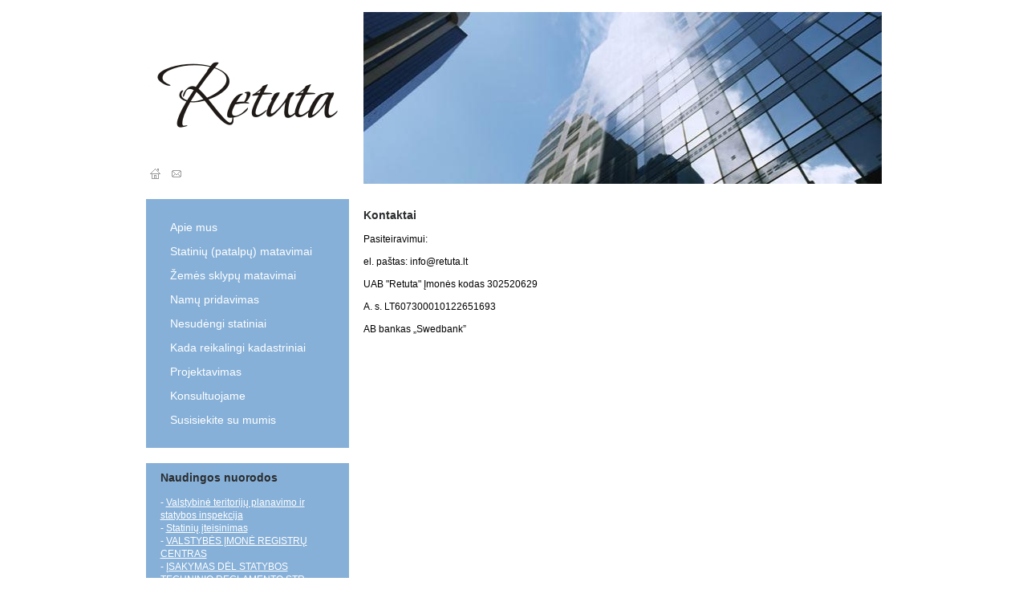

--- FILE ---
content_type: text/html
request_url: http://retuta.lt/
body_size: 3175
content:
<!DOCTYPE html>
<html>
    <meta http-equiv="Content-Type" content="text/html; charset=utf-8" />
    <title>Retuta, UAB | Kontaktai</title>

            <meta name="keywords" content="Kadastriniai,matavimai,pastatu,namų,inventorizacija,nekilnojamas,turtas,retuta,geodeziniai, dokumentų, dokumentu, tvarkymas" />
    
            <meta name="keywords" content="kadastriniai matavimai,inventorizacija, retuta, tvarkymas, dokumentų, buto" />
    


    <base href="http://retuta.lt/" />

    <link href="favicon.ico" rel="favicon" >
<link href="cms/css/jquery.fancybox.css" media="screen" rel="stylesheet" type="text/css" >
<link href="cms/css/jcarousel/tango/skin.css" media="screen" rel="stylesheet" type="text/css" >
<link href="base/style.css" media="screen" rel="stylesheet" type="text/css" ><script type="text/javascript" src="js/jquery-1.4.2.min.js"></script>
<script type="text/javascript" src="js/jquery.easing.1.3.js"></script>
<script type="text/javascript" src="js/jquery.fancybox-1.3.0.pack.js"></script>
<script type="text/javascript" src="js/jquery.cycle.all.min.js"></script>
<script type="text/javascript" src="js/jquery.marquee.js"></script>
<script type="screen" 0="defer" src="js/png_fix.js"></script>
<script type="text/javascript" src="cms/js/jcarousel/jquery.jcarousel.pack.js"></script>    <script type="text/javascript" src="cms/js/upload/swfobject.js"></script>
    <script type="text/javascript" src="cms/js/upload/jquery.uploadify.v2.1.0.js"></script>
    <link href="http://localhost/cms2/cms/css/upload/uploadify.css" rel="stylesheet" type="text/css" /> 
    <!--[if IE 6]><script type="text/javascript" src="js/jquery-1.4.2.min.js"></script>
<script type="text/javascript" src="js/jquery.easing.1.3.js"></script>
<script type="text/javascript" src="js/jquery.fancybox-1.3.0.pack.js"></script>
<script type="text/javascript" src="js/jquery.cycle.all.min.js"></script>
<script type="text/javascript" src="js/jquery.marquee.js"></script>
<script type="screen" 0="defer" src="js/png_fix.js"></script>
<script type="text/javascript" src="cms/js/jcarousel/jquery.jcarousel.pack.js"></script>
<script type="screen" 0="defer" src="/js/png_fix.js"></script><![endif]-->
    <style type="text/css">BODY {background-color: #ffffff;}  .footer {background-color: #86b0d8;}  BODY {color: #ffffff;}  #main-menu {background-color: #86b0d8;}  .box {background-color: #86b0d8;}  .beganti-eilute {background-color: #86b0d8;}  #main-menu li a.active {color: #2a2c2e;}  #main-menu li a:hover {color: #2a2c2e;}  .box h2 {color: #2a2c2e;}  h1 {color: #2a2c2e;}  </style></head>
<body>	
<body>    
    <div id="wrap">
        <div id="main" class="clearfix">
            <!-- wrap left pradzia -->
            <div id="wrap-left">
                <div id="logo">
                    <table class="w100" >
                        <tr>
                            <td class="w100" valign="middle">
                                <a href="http://retuta.lt/" title="">
                                                                        <img src="files/site/logo.jpg" alt="" />
                                </a>                                <br />                            </td>
                        </tr>
                    </table>
                </div>
                <div class="structure-languages">
                    <div id="languages">
            	&nbsp;
                                
                                </div>
                                <div class="structure">
                                    <a href="http://retuta.lt/">
                            <img src="base/images/icon-home.gif" alt="Titulinis"
                                 title="Titulinis " align="top" class="icons" /></a>
                                                        <a href="mailto:info@retuta.lt">
                            <img src="base/images/icon-email.gif" alt="Rašykite mums" title="
              Rašykite mums" class="icons" /></a>                        
                                                     </div>
                    <div class="clear">
                    </div>
                </div>
                <div class="menu">
                    <ul id="main-menu"><li  class="  first"  >
                                <a  class=" first" href="apie-mus" title="Apie mus">Apie mus</a>
                             <li  class=" "  >
                                <a  class="" href="statiniu-patalpu-matavimai" title="Statinių (patalpų) matavimai">Statinių (patalpų) matavimai</a>
                             <li  class=" "  >
                                <a  class="" href="zemes-sklypu-matavimai" title="Žemės sklypų matavimai">Žemės sklypų matavimai</a>
                             <li  class=" "  >
                                <a  class="" href="namu-pridavimas" title="Namų pridavimas">Namų pridavimas</a>
                             <li  class=" "  >
                                <a  class="" href="nesudengi-statiniai" title="Nesudėngi statiniai">Nesudėngi statiniai</a>
                             <li  class=" "  >
                                <a  class="" href="kada-reikalingi-kadastriniai-matavimai" title="Kada reikalingi kadastriniai matavimai">Kada reikalingi kadastriniai matavimai</a>
                             <li  class=" "  >
                                <a  class="" href="projektavimas" title="Projektavimas">Projektavimas</a>
                             <li  class=" "  >
                                <a  class="" href="konsultuojame" title="Konsultuojame">Konsultuojame</a>
                             <li  class=" "  >
                                <a  class="" href="susisiekite-su-mumis" title="Susisiekite su mumis">Susisiekite su mumis</a>
                              </li></ul>                             </div>
                                                    <!--meniu-->
                <div class="box">
    <h2>Naudingos nuorodos</h2>
            		- <a href="http://www.vtpsi.lt/" target="_blank" title="Valstybinė teritorijų planavimo ir statybos inspekcija" class="draugai">Valstybinė teritorijų planavimo ir statybos inspekcija</a><br />
            		- <a href="http://www.vtpsi.lt/node/2565" target="_blank" title="Įsigalioja Statybos įstatymo nuostatos dėl privalomo statinių registravimo" class="draugai">Statinių įteisinimas</a><br />
            		- <a href="https://www.registrucentras.lt/ntr/" target="_blank" title="Valstybės įmonė registrų centras" class="draugai">VALSTYBĖS ĮMONĖ REGISTRŲ CENTRAS</a><br />
            		- <a href="https://e-seimas.lrs.lt/portal/legalAct/lt/TAD/998f6af39c3d11e68adcda1bb2f432d1" target="_blank" title="ĮSAKYMAS  DĖL STATYBOS TECHNINIO REGLAMENTO STR 1.01.03:201" class="draugai">ĮSAKYMAS  DĖL STATYBOS TECHNINIO REGLAMENTO STR 1.01.03:2017  „STATINIŲ KLASIFIKAVIMAS“ PATVIRTINIMO</a><br />
            </div>
        <div class="box susisiekite" >
    <div class="modul">
        <h2>Kontaktai</h2>
        <div class="modul-content">

                                    
                                                Renata<br />
                                                        
                                                info@retuta.lt<br />
                                                
        </div>
    </div>
</div>
<div class="box ">
    <h2></h2>
 
    <form method="POST" enctype="multipart/form-data" action="SearchMod/public/search" name="search" class="form">
        <table width="100%" border="0" cellspacing="0" cellpadding="0">
            <tr>
                <td><input type="text" name="query" class="search-input"   id="textfield" /></td>
                <td>
                    <input type="submit" src="cms/img/search-button.png" name="button0" id="button0" value="Ieškoti" /></td>
            </tr>
        </table>
    </form>
</div><body> <script language="javascript" type="text/javascript">
<!--
var _hey_lt_w = "", _hey_lt_h = "", _hey_lt_c = "";
//-->
</script>
<script language="javascript1.2" type="text/javascript">
<!--
_hey_lt_w = screen.width; _hey_lt_h = screen.height; _hey_lt_c = navigator.appName.indexOf("Microsoft") >= 0 ? screen.colorDepth : screen.pixelDepth;
//-->
</script>
<script language="javascript" type="text/javascript">
<!--
document.write("<a target='_blank' href='http://www.hey.lt/details.php?id=retuta0925'><img width=88 height=31 border=0 src='//www.hey.lt/count.php?id=retuta0925&width=" + _hey_lt_w + "&height=" + _hey_lt_h + "&color=" + _hey_lt_c + "&referer=" + escape(document.referrer) + "' alt='Hey.lt - Nemokamas lankytojų skaitliukas'><\/a>");
//-->
</script>
<noscript>
<a target="_blank" href="http://www.hey.lt/details.php?id=retuta0925"><img width=88 height=31 border=0 src="//www.hey.lt/count.php?id=retuta0925" alt="Hey.lt - Nemokamas lankytojų skaitliukas"></a>
</noscript></body>                 
                                    </div><!-- wrap left pabaiga -->
                                    <!-- wrap right pradzia -->
                                    <div id="wrap-right">
                                        <div id="head-image" class="cl">
                                            <!-- page image -->
                                            <div class="main-images" >
                                                
                            <img src="files/site/7.JPG" alt=""  />         
                        <!-- /page image -->
                    </div>
                                                    <br class="cl" />
                                
                    <div class="breadcrumbs-link no" id="breadcrumbs ">

                        <ul id="bread">
                                                        <li>
                                <a href=''>Kontaktai</a>
                            </li>
                        </ul>

                        
                    </div>
                    <br />
                    <div id="content">
<h1>Kontaktai</h1>
<p>
	Pasiteiravimui:</p>
<p>
	el. pa&scaron;tas: info@retuta.lt</p>
<p>
	UAB &quot;Retuta&quot; Įmonės kodas 302520629</p>
<p>
	A. s. LT607300010122651693</p>
<p>
	AB bankas &bdquo;Swedbank&rdquo;</p>
<br />
     
</div>                    </div>
                    <!-- wrap right pabaiga -->
                </div>
                <!-- main -->
            </div>
            <!-- wrap -->
		<div class="box">
            <div class="footer1">


                    Renata &copy;, 2025 &nbsp;
    
                    El. paštas: <a class="ringo-link" href="mailto: info@retuta.lt">info@retuta.lt</a>
    

        &nbsp;&nbsp;Sprendimas: <a class="ringo-link" href="http://www.ringo-group.lt" target="_blank" title="Svetainių kūrimas, elektroninės parduotuvės, web sprendimai">Ringo Group</a>

</div>		</div>

                    </div>
<script>
  (function(i,s,o,g,r,a,m){i['GoogleAnalyticsObject']=r;i[r]=i[r]||function(){
  (i[r].q=i[r].q||[]).push(arguments)},i[r].l=1*new Date();a=s.createElement(o),
  m=s.getElementsByTagName(o)[0];a.async=1;a.src=g;m.parentNode.insertBefore(a,m)
  })(window,document,'script','//www.google-analytics.com/analytics.js','ga');

  ga('create', 'UA-42969521-1', 'retuta.lt');
  ga('send', 'pageview');

</script>

</body>
</html>

--- FILE ---
content_type: text/css
request_url: http://retuta.lt/cms/css/jcarousel/tango/skin.css
body_size: 440
content:
.jcarousel-skin-tango .jcarousel-container {
}

.jcarousel-skin-tango .jcarousel-container-horizontal {
    width: 582px;
    padding: 20px 25px 20px 45px;
}


.jcarousel-skin-tango .jcarousel-clip-horizontal {
    width:  582px;
    height: 121px;
}


.jcarousel-skin-tango .jcarousel-item {
    /*width: 123px;	    height: 117px;	*/
	width: auto; height: auto;
    border:1px solid #E3AD1A;
	padding:1px;
}

.jcarousel-skin-tango .jcarousel-item-horizontal {
    margin-right: 20px;
}

.jcarousel-skin-tango .jcarousel-item-placeholder {
}

/**
 *  Horizontal Buttons
 */
.jcarousel-skin-tango .jcarousel-next-horizontal {
    position: absolute;
    top: 63px;
    right: 0px;
    width: 21px;
    height: 25px;
    cursor: pointer;
    background: transparent url(../../../../base/images/icon-next.png) no-repeat 0 0;
}

.jcarousel-skin-tango .jcarousel-next-horizontal:hover {
}

.jcarousel-skin-tango .jcarousel-next-horizontal:active {
}

.jcarousel-skin-tango .jcarousel-next-disabled-horizontal,
.jcarousel-skin-tango .jcarousel-next-disabled-horizontal:hover,
.jcarousel-skin-tango .jcarousel-next-disabled-horizontal:active {
    cursor: default;
}

.jcarousel-skin-tango .jcarousel-prev-horizontal {
    position: absolute;
    top: 63px;
    left: 0px;
    width: 21px;
    height: 25px;
    cursor: pointer;
    background: transparent url(../../../../base/images/icon-back.png) no-repeat 0 0;
}

.jcarousel-skin-tango .jcarousel-prev-horizontal:hover {
}

.jcarousel-skin-tango .jcarousel-prev-horizontal:active {
}

.jcarousel-skin-tango .jcarousel-prev-disabled-horizontal,
.jcarousel-skin-tango .jcarousel-prev-disabled-horizontal:hover,
.jcarousel-skin-tango .jcarousel-prev-disabled-horizontal:active {
    cursor: default;
}




--- FILE ---
content_type: text/css
request_url: http://retuta.lt/base/style.css
body_size: 2830
content:
@charset "utf-8";
/* CSS Dokumentas */
body, html, #wrap {height: 100%;  margin:0; padding:0; font-family:Arial, Helvetica, sans-serif; font-size:12px; color:#000;}
body > #wrap {height: auto; min-height: 100%;}
body {
	background-color: #fff;
}
img{border: none}

a {text-decoration:underline; color:#000;}
a:hover {text-decoration:none; color:#000;}
a:active { outline:none;}
a:focus {-moz-outline-style:none;}

a.draugai {text-decoration:underline; color:#fff;}
a.draugai:hover {text-decoration:none; color:#fff;}
a.draugai:active { outline:none;}
a.draugai:focus {-moz-outline-style:none;}


#wrap {width:917px; margin:0 auto; padding:15px 0 0 0; border: 0px solid red;}
#wrap-left {width:253px; float:left; }
#wrap-right {width:651px; float:right; padding:0 0 0 13px; border: 0px solid red;}

#logo {background:#FFFFFF; height:170px; padding:22px 0 0 0; text-align:center;}
#languages {height:22px; background:#FFFFFF; line-height:22px; text-align:right; color:#9b9a9a; padding:0 5px 0 0; float: right;}
#languages a {text-decoration:none; color:#9b9a9a;}
#languages a:hover {text-decoration:underline; color:#9b9a9a;}
.active{ font-weight: bold}

.structure-languages{
	background:#FFF;
	height:22px;
}

.structure{ 
	float: left;
}

.icons {margin:3px 5px 0 5px;}

.menu  { padding:19px 0;}
#main-menu {background:#001a28; margin: 0px; padding:20px 0; font-size:14px; list-style: none; width: 253px; overflow: hidden;}
#main-menu li a {margin: 0px; display:block; line-height:30px; padding:0 0 0 30px; height: 30px; overflow:hidden; color:#FFFFFF; text-decoration:none;}
#main-menu li a:hover {color: #e3ad1a; font-weight:normal; text-decoration:underline;}
#main-menu li a.active {display:block; color: #e3ad1a; font-weight:bold; text-decoration:underline; line-height:30px; padding:0 0 0 30px;}

#main-menu .sub-menu {margin: 0px; list-style: none; font-weight: normal; padding-left: 20px; font-size:12px;}
#main-menu .sub-menu li a {background: none; color: #fff; text-decoration: none; overflow:hidden; line-height:18px; height: 18px;}
#main-menu .sub-menu li a.active, #main-menu .sub-menu li a:hover {text-decoration: underline; color: #e3ad1a; background: none;}

#main-menu .third {padding-left: 20px;}

/* site map stilius */
.sitemap-menu  {}
#sitemap-main-menu {margin: 0; padding:0; font-size:12px; list-style: none; width: auto;}
#sitemap-main-menu li a {margin: 0px; line-height:25px; padding:0; height: 25px; color:#000; text-decoration:underline;}
#sitemap-main-menu li a:hover {color: #000; font-weight:normal; text-decoration:none;}
#sitemap-main-menu li a.active {color: #000; font-weight:bold; text-decoration:underline; line-height:25px; padding:0;}

#sitemap-main-menu .sitemap-sub-menu {margin: 0px; list-style: none; font-weight: normal; padding-left: 20px; font-size:12px;}
#sitemap-main-menu .sitemap-sub-menu li a {color: #000; text-decoration: none; line-height:18px; height: 18px;}
#sitemap-main-menu .sitemap-sub-menu li a.active, #sitemap-main-menu .sitemap-sub-sub-menu li a:hover {text-decoration: underline; color: #000;}

#sitemap-main-menu .third {padding-left: 20px;}


.box {padding:10px 18px; line-height:16px; background:#001a28; color:#FFFFFF; margin:0 0 19px 0;}
.box2 {padding:10px 18px; line-height:16px; background:#6eb500; color:#FFFFFF; margin:0 0 19px 0;}
h2 {margin:0; padding:0 0 15px 0; font-size:14px; color:#e3ad1a; font-weight:bold;}
h3 {margin:0; padding:0 0 15px 0; font-size:14px; color:#000; font-weight:bold;}

#head-image {padding:0 0 15px 0;}

#main {/*padding-bottom: 35px;*/}
#content { padding:0 5px 10px 5px;}
#content p {margin:0; padding:7px 0 7px 0;}
h1 {font-size:14px; color:#e3ad1a; margin:0; padding:0 0 8px 0;}

.beganti-eilute{
	background-color: #001a28;
	color: #fff;
	margin: 4px 0 10px 5px;
	padding: 5px;
	overflow: hidden;
	height: 13px;
	text-align: center;
}
.beganti-eilute a {
	color: #fff;
}

.images{
	float: left; 
	display: inline;
	margin:10px 20px 0 0;  
	border: 0px solid red;
	padding-bottom: 20px;
}

.gallery-image-holder{
	width: 123px; 
	height:117px;
	border: 1px solid #e3ad1a;  
	text-align: center; 
	float: left; 
	display: inline;  
}

.gallery-image-title {width: 125px; float:left; clear:both; text-align: center;}



#kontaktai {padding:10px 5px}
.input {width:280px; padding:4px 5px; border:1px #000 solid; margin:2px 0 6px 0; font-family:Arial, Helvetica, sans-serif; font-size:12px; color:#000;}
.area{width:280px; padding:4px 5px; border:1px #000 solid; margin:2px 0 6px 0; font-family:Arial, Helvetica, sans-serif; font-size:12px; color:#000;}
.button {border:1px #000 solid; background:none; color:#000;  font-weight:normal; padding:3px 7px; cursor: pointer;}

.naujienos { padding:10px 5px;}
.pav { color:#000; font-weight:bold; padding: 0 0 5px 0;}
.new-bottom {height:20px; line-height:20px;}
.data {font-size:11px; font-weight:normal; font-style: italic; float: right;}
.more {text-align:right; float:right;}
.news{margin:10px 0}
a.news-link1 {text-decoration:underline; color:#e3ad1a;}
a.news-link1:hover {text-decoration:none; color:#e3ad1a;}
a.news-link2 {text-decoration:underline; color:#000; font-weight: bold;}
a.news-link2:hover {text-decoration:none; color:#000;}

.form {margin:0; padding:0;}

.form-contacts{
		width:300px;
		border: 0px solid red;
		margin: 0 0 0 160px;
}

#footer, .footer {
	border:0px solid red; 
	background: #001a28; 
	width:917px; 
	margin:10px auto 0 auto; 
	position: relative; 
	clear:both;
	line-height:35px; 
	height:35px;
	color: #FFFFFF;
	text-align: center;
	
}
#copy {padding:0 5px 0 20px; margin:0 auto;}

.banner{
	width:120px;
	height: 60px;
	border:1px solid #fff;
	margin:0 0 8px 47px;
	background-color: #fff;
}

.input-search{
	width: 205px;
	padding: 3px 5px;
	border: 1px solid #fff; 	
}

.btn-go{
	border: 1px solid #fff;
	background: transparent;
	color: #fff;
	padding: 3px 5px;	
	margin: 3px 0 0 0;
	font-size: 14px;
	cursor: pointer;
	float: right;
}

.clear{
	clear:both;
}

.image-big{
	float:left;
	margin:3px 10px 7px 0;
	width: 287px;
	height: 287px;
	border:1px solid #e3ad1a;
	padding: 2px;
}

.image-small{
	float:left;
	margin:3px 10px 7px 0;
	width: 110px;
	height: 110px;
	border:1px solid #e3ad1a;
	padding: 2px;
}

/* produktu katalogo nr.1 stilius */

.products-list{
	border: 0px solid red;
	float: left;
}

.product{
	float: left;
	border:0px solid red;
	width: 172px;
	text-align: center;	
	padding:0 20px 40px 20px;
}

.product-description-short p
{
	padding: 0;
	margin: 0;
}

.product-var3{
	float: left;
	border:0px solid red;
	width: 172px;
	text-align: left;	
	padding:0 20px 40px 20px;
}

.product-var2{
	float: left;
	border:0px solid red;
	padding:0 0 10px 0;
}

.product-picture-var2{
	width: 120px;
	height: 120px;
	background-color:Transparent;
	border:1px solid #e3ad1a;
	background-position:center;
	padding: 2px;
	float: left;
}

.product-picture-var3{
	width: 166px;
	height: 166px;
	/*paveikslelio aukstis ir plotis 166x166*/
	background-color:Transparent;
	border:1px solid #999999;
	background-position:center;
	margin-bottom: 5px;
}

.product-title-var2{
	padding: 0 0 5px 0;
}

.product-description-short-var2{
	text-align:left;
	color:#000;
	font-size:11px;
	padding: 0 0 5px 0;
	border:0px solid red;
	height: 50px;
	overflow: hidden;
	/*min-height: 50px;
	height: auto;*/
}

.left{
	float: left;
	padding-left: 10px;
	border: 0px solid red;
	width: 505px;
}

.product-title{
	padding: 0 0 5px 0;
	/*min-height: 30px;
	height:auto !important;*/
	height:28px;
	overflow: hidden;
	text-align: center;	
}

a.product-title{
	text-decoration: underline;
	color: #000;
	font-weight: bold;
}	

a.product-title:hover{
	text-decoration:none;
	color: #000;
}

.product-description-short{
	text-align:left;
	color:#000;
	font-size:11px;
	padding: 0 0 5px 0;
	height:40px;
	border: 0px solid red;
	overflow: hidden;
}

.product-picture{
	width: 166px;
	height: 166px;
	/*paveikslelio aukstis ir plotis 166x166*/
	background-color:transparent;
	border:1px solid #e3ad1a;
	background-position:center;
	padding: 2px;
}

.price{
	background-color:#001a28;
	text-align:right;
	font-weight:bold;
	color:#fff;
	font-size:16px;
	padding: 7px;
}

.price-var3{
	color:#000;
	font-size:16px;
	text-align: left;
	font-weight: bold;
	padding-bottom: 5px;
}

.price-var2{
	
}

.price-size{
	font-size:16px;
	font-weight:bold;
}

.text-line-through{
	text-decoration:line-through;
	font-size:16px;
	font-weight:bold;
}

.text-line-through-left{
	text-decoration:line-through;
	float: left;
	font-size:16px;
	font-weight:bold;
}

.color-red{
	color:#ff0303;
	font-weight: bold;
	font-size:16px;
}

.color-red-right{
	color:#ff0303;
	font-weight: bold;
	float: right;
	font-size:16px;
}

.link-more{
	float:right;
	padding:5px 0 0 0;
}

.link-more-var3{
	padding:5px 0 0 0;
}

.product-image{
	width:250px;
	height: 250px;
	border: 1px solid #e3ad1a;
	background-color:transparent;
	padding: 2px;
}

.product-images{
	width:256px;
	float: left;
	margin: 2px 10px 0 0;
	border: 0px solid #e3ad1a;
	/*background-color: #e3ad1a;*/
}

.more-images{
	float: left;
	width: 60px;
	height: 60px;
	border: 1px solid #e3ad1a;
	padding: 1px;
	margin: 0;
}	

.empty{
	height: 25px;
}

.back{
	text-align: right;
	padding:5px 0;
}

.small-image{
	float: left;
	width: 80px;
	height: 80px;
	border: 1px solid #e3ad1a;
	padding: 1px;
	background-color:transparent;	
	border-collapse: collapse;
}

.images-left{
	margin:5px 1px 5px 1px;
}

.gallery2{
	padding:12px 0 12px 11px;
	float: left;
	border: 0px solid red;
}

.border{
	border: 1px solid #e3ad1a;
	padding: 1px;
}

.icon-back, .icon-next{
	background-position:center;
	width: 25px;
	height: 25px;
	border: 0px solid red;
}

.gallery1{
	border:0px solid red;
	padding-left: 35px;
	float: left;
}


/*PAGING*/
.pagging{
	text-align:center;
	padding: 5px;
}

.pg_pad { padding-left: 4px; padding-right: 4px; }
.pg_next { padding-top: 2px; }
.pg_prev { padding-top: 2px; }
.pg_div { font: normal 12px Verdana; color: #000; }
.pg_page { color: #000; font: normal 12px Arial, Helvetica, sans-serif; text-decoration: none; }
.pg_page_a { color: #e3ad1a; font: bold 14px Arial, Helvetica, sans-serif; text-decoration: none; }


.atitraukimas{
	text-align:left;
	border:0px solid red;
}

.kainos{
	padding-left:290px;
}

#site-tree
{
	margin: 0 5px 10px;
}
.ringo-link
{
	color: #fff;
}

.clearfix:after {content: "."; display: block; height: 0; clear: both; visibility: hidden;}
. {display: inline-block;} /* Hides from IE-mac \*/
* html .clearfix { height: 1%;}
.clearfix {display: block;} /* End hide from IE-mac */

.MsoNormal {
	padding: 0 !important;
	margin: 0 !important;
}

br[mce_bogus] {display: none;}

a.videoPlayer {
	display:block;
 	width: 520px;
 	height: 369px;
 	text-align:center;
 	border:1px solid #B8B8B8;
 	margin-bottom: 20px;
}

/* play button */
a.videoPlayer img {
 	margin-top:130px;
 	border: none;
}

/* when container is hovered we alter the border color */
a.videoPlayer:hover {
 	border:1px solid #fff;
}

dd#img, dd#cv, dd#photo { display: none;}

.main-images img {
		height:214px;
		margin:0 5px;
		padding:0;
		width:646px;
	}